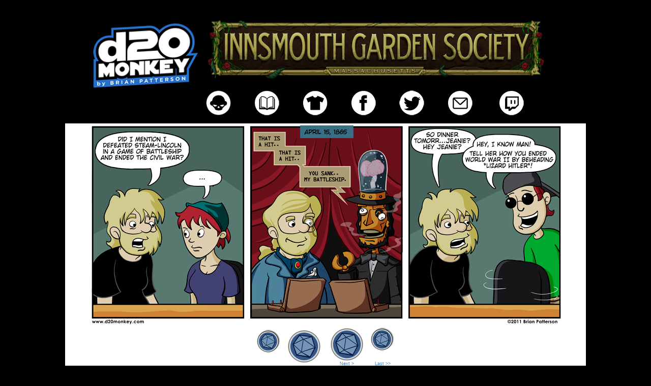

--- FILE ---
content_type: text/html; charset=UTF-8
request_url: https://d20monkey.com/comic/tall-fail/
body_size: 9494
content:
<!DOCTYPE html>
<html xmlns="http://www.w3.org/1999/xhtml" lang="en-US"> 
<head>
	<meta http-equiv="Content-Type" content="text/html; charset=UTF-8" />
	<title> &raquo; Tall Fail</title>
	<link rel="stylesheet" href="https://d20monkey.com/wp-content/themes/comicpress-blank/style.css" type="text/css" media="screen" />
	<link rel="pingback" href="https://d20monkey.com/xmlrpc.php" />
	<meta name="ComicPress" content="4.4" />
<title>Tall Fail &#8211; d20monkey</title>
<meta name='robots' content='max-image-preview:large' />
<link rel='dns-prefetch' href='//secure.gravatar.com' />
<link rel='dns-prefetch' href='//stats.wp.com' />
<link rel='dns-prefetch' href='//v0.wordpress.com' />
<link rel="alternate" type="application/rss+xml" title="d20monkey &raquo; Feed" href="https://d20monkey.com/feed/" />
<link rel="alternate" type="application/rss+xml" title="d20monkey &raquo; Comments Feed" href="https://d20monkey.com/comments/feed/" />
<link rel="alternate" type="application/rss+xml" title="d20monkey &raquo; Tall Fail Comments Feed" href="https://d20monkey.com/comic/tall-fail/feed/" />
<link rel="alternate" title="oEmbed (JSON)" type="application/json+oembed" href="https://d20monkey.com/wp-json/oembed/1.0/embed?url=https%3A%2F%2Fd20monkey.com%2Fcomic%2Ftall-fail%2F" />
<link rel="alternate" title="oEmbed (XML)" type="text/xml+oembed" href="https://d20monkey.com/wp-json/oembed/1.0/embed?url=https%3A%2F%2Fd20monkey.com%2Fcomic%2Ftall-fail%2F&#038;format=xml" />
<style id='wp-img-auto-sizes-contain-inline-css' type='text/css'>
img:is([sizes=auto i],[sizes^="auto," i]){contain-intrinsic-size:3000px 1500px}
/*# sourceURL=wp-img-auto-sizes-contain-inline-css */
</style>
<style id='wp-emoji-styles-inline-css' type='text/css'>

	img.wp-smiley, img.emoji {
		display: inline !important;
		border: none !important;
		box-shadow: none !important;
		height: 1em !important;
		width: 1em !important;
		margin: 0 0.07em !important;
		vertical-align: -0.1em !important;
		background: none !important;
		padding: 0 !important;
	}
/*# sourceURL=wp-emoji-styles-inline-css */
</style>
<style id='wp-block-library-inline-css' type='text/css'>
:root{--wp-block-synced-color:#7a00df;--wp-block-synced-color--rgb:122,0,223;--wp-bound-block-color:var(--wp-block-synced-color);--wp-editor-canvas-background:#ddd;--wp-admin-theme-color:#007cba;--wp-admin-theme-color--rgb:0,124,186;--wp-admin-theme-color-darker-10:#006ba1;--wp-admin-theme-color-darker-10--rgb:0,107,160.5;--wp-admin-theme-color-darker-20:#005a87;--wp-admin-theme-color-darker-20--rgb:0,90,135;--wp-admin-border-width-focus:2px}@media (min-resolution:192dpi){:root{--wp-admin-border-width-focus:1.5px}}.wp-element-button{cursor:pointer}:root .has-very-light-gray-background-color{background-color:#eee}:root .has-very-dark-gray-background-color{background-color:#313131}:root .has-very-light-gray-color{color:#eee}:root .has-very-dark-gray-color{color:#313131}:root .has-vivid-green-cyan-to-vivid-cyan-blue-gradient-background{background:linear-gradient(135deg,#00d084,#0693e3)}:root .has-purple-crush-gradient-background{background:linear-gradient(135deg,#34e2e4,#4721fb 50%,#ab1dfe)}:root .has-hazy-dawn-gradient-background{background:linear-gradient(135deg,#faaca8,#dad0ec)}:root .has-subdued-olive-gradient-background{background:linear-gradient(135deg,#fafae1,#67a671)}:root .has-atomic-cream-gradient-background{background:linear-gradient(135deg,#fdd79a,#004a59)}:root .has-nightshade-gradient-background{background:linear-gradient(135deg,#330968,#31cdcf)}:root .has-midnight-gradient-background{background:linear-gradient(135deg,#020381,#2874fc)}:root{--wp--preset--font-size--normal:16px;--wp--preset--font-size--huge:42px}.has-regular-font-size{font-size:1em}.has-larger-font-size{font-size:2.625em}.has-normal-font-size{font-size:var(--wp--preset--font-size--normal)}.has-huge-font-size{font-size:var(--wp--preset--font-size--huge)}.has-text-align-center{text-align:center}.has-text-align-left{text-align:left}.has-text-align-right{text-align:right}.has-fit-text{white-space:nowrap!important}#end-resizable-editor-section{display:none}.aligncenter{clear:both}.items-justified-left{justify-content:flex-start}.items-justified-center{justify-content:center}.items-justified-right{justify-content:flex-end}.items-justified-space-between{justify-content:space-between}.screen-reader-text{border:0;clip-path:inset(50%);height:1px;margin:-1px;overflow:hidden;padding:0;position:absolute;width:1px;word-wrap:normal!important}.screen-reader-text:focus{background-color:#ddd;clip-path:none;color:#444;display:block;font-size:1em;height:auto;left:5px;line-height:normal;padding:15px 23px 14px;text-decoration:none;top:5px;width:auto;z-index:100000}html :where(.has-border-color){border-style:solid}html :where([style*=border-top-color]){border-top-style:solid}html :where([style*=border-right-color]){border-right-style:solid}html :where([style*=border-bottom-color]){border-bottom-style:solid}html :where([style*=border-left-color]){border-left-style:solid}html :where([style*=border-width]){border-style:solid}html :where([style*=border-top-width]){border-top-style:solid}html :where([style*=border-right-width]){border-right-style:solid}html :where([style*=border-bottom-width]){border-bottom-style:solid}html :where([style*=border-left-width]){border-left-style:solid}html :where(img[class*=wp-image-]){height:auto;max-width:100%}:where(figure){margin:0 0 1em}html :where(.is-position-sticky){--wp-admin--admin-bar--position-offset:var(--wp-admin--admin-bar--height,0px)}@media screen and (max-width:600px){html :where(.is-position-sticky){--wp-admin--admin-bar--position-offset:0px}}

/*# sourceURL=wp-block-library-inline-css */
</style><style id='global-styles-inline-css' type='text/css'>
:root{--wp--preset--aspect-ratio--square: 1;--wp--preset--aspect-ratio--4-3: 4/3;--wp--preset--aspect-ratio--3-4: 3/4;--wp--preset--aspect-ratio--3-2: 3/2;--wp--preset--aspect-ratio--2-3: 2/3;--wp--preset--aspect-ratio--16-9: 16/9;--wp--preset--aspect-ratio--9-16: 9/16;--wp--preset--color--black: #000000;--wp--preset--color--cyan-bluish-gray: #abb8c3;--wp--preset--color--white: #ffffff;--wp--preset--color--pale-pink: #f78da7;--wp--preset--color--vivid-red: #cf2e2e;--wp--preset--color--luminous-vivid-orange: #ff6900;--wp--preset--color--luminous-vivid-amber: #fcb900;--wp--preset--color--light-green-cyan: #7bdcb5;--wp--preset--color--vivid-green-cyan: #00d084;--wp--preset--color--pale-cyan-blue: #8ed1fc;--wp--preset--color--vivid-cyan-blue: #0693e3;--wp--preset--color--vivid-purple: #9b51e0;--wp--preset--gradient--vivid-cyan-blue-to-vivid-purple: linear-gradient(135deg,rgb(6,147,227) 0%,rgb(155,81,224) 100%);--wp--preset--gradient--light-green-cyan-to-vivid-green-cyan: linear-gradient(135deg,rgb(122,220,180) 0%,rgb(0,208,130) 100%);--wp--preset--gradient--luminous-vivid-amber-to-luminous-vivid-orange: linear-gradient(135deg,rgb(252,185,0) 0%,rgb(255,105,0) 100%);--wp--preset--gradient--luminous-vivid-orange-to-vivid-red: linear-gradient(135deg,rgb(255,105,0) 0%,rgb(207,46,46) 100%);--wp--preset--gradient--very-light-gray-to-cyan-bluish-gray: linear-gradient(135deg,rgb(238,238,238) 0%,rgb(169,184,195) 100%);--wp--preset--gradient--cool-to-warm-spectrum: linear-gradient(135deg,rgb(74,234,220) 0%,rgb(151,120,209) 20%,rgb(207,42,186) 40%,rgb(238,44,130) 60%,rgb(251,105,98) 80%,rgb(254,248,76) 100%);--wp--preset--gradient--blush-light-purple: linear-gradient(135deg,rgb(255,206,236) 0%,rgb(152,150,240) 100%);--wp--preset--gradient--blush-bordeaux: linear-gradient(135deg,rgb(254,205,165) 0%,rgb(254,45,45) 50%,rgb(107,0,62) 100%);--wp--preset--gradient--luminous-dusk: linear-gradient(135deg,rgb(255,203,112) 0%,rgb(199,81,192) 50%,rgb(65,88,208) 100%);--wp--preset--gradient--pale-ocean: linear-gradient(135deg,rgb(255,245,203) 0%,rgb(182,227,212) 50%,rgb(51,167,181) 100%);--wp--preset--gradient--electric-grass: linear-gradient(135deg,rgb(202,248,128) 0%,rgb(113,206,126) 100%);--wp--preset--gradient--midnight: linear-gradient(135deg,rgb(2,3,129) 0%,rgb(40,116,252) 100%);--wp--preset--font-size--small: 13px;--wp--preset--font-size--medium: 20px;--wp--preset--font-size--large: 36px;--wp--preset--font-size--x-large: 42px;--wp--preset--spacing--20: 0.44rem;--wp--preset--spacing--30: 0.67rem;--wp--preset--spacing--40: 1rem;--wp--preset--spacing--50: 1.5rem;--wp--preset--spacing--60: 2.25rem;--wp--preset--spacing--70: 3.38rem;--wp--preset--spacing--80: 5.06rem;--wp--preset--shadow--natural: 6px 6px 9px rgba(0, 0, 0, 0.2);--wp--preset--shadow--deep: 12px 12px 50px rgba(0, 0, 0, 0.4);--wp--preset--shadow--sharp: 6px 6px 0px rgba(0, 0, 0, 0.2);--wp--preset--shadow--outlined: 6px 6px 0px -3px rgb(255, 255, 255), 6px 6px rgb(0, 0, 0);--wp--preset--shadow--crisp: 6px 6px 0px rgb(0, 0, 0);}:where(.is-layout-flex){gap: 0.5em;}:where(.is-layout-grid){gap: 0.5em;}body .is-layout-flex{display: flex;}.is-layout-flex{flex-wrap: wrap;align-items: center;}.is-layout-flex > :is(*, div){margin: 0;}body .is-layout-grid{display: grid;}.is-layout-grid > :is(*, div){margin: 0;}:where(.wp-block-columns.is-layout-flex){gap: 2em;}:where(.wp-block-columns.is-layout-grid){gap: 2em;}:where(.wp-block-post-template.is-layout-flex){gap: 1.25em;}:where(.wp-block-post-template.is-layout-grid){gap: 1.25em;}.has-black-color{color: var(--wp--preset--color--black) !important;}.has-cyan-bluish-gray-color{color: var(--wp--preset--color--cyan-bluish-gray) !important;}.has-white-color{color: var(--wp--preset--color--white) !important;}.has-pale-pink-color{color: var(--wp--preset--color--pale-pink) !important;}.has-vivid-red-color{color: var(--wp--preset--color--vivid-red) !important;}.has-luminous-vivid-orange-color{color: var(--wp--preset--color--luminous-vivid-orange) !important;}.has-luminous-vivid-amber-color{color: var(--wp--preset--color--luminous-vivid-amber) !important;}.has-light-green-cyan-color{color: var(--wp--preset--color--light-green-cyan) !important;}.has-vivid-green-cyan-color{color: var(--wp--preset--color--vivid-green-cyan) !important;}.has-pale-cyan-blue-color{color: var(--wp--preset--color--pale-cyan-blue) !important;}.has-vivid-cyan-blue-color{color: var(--wp--preset--color--vivid-cyan-blue) !important;}.has-vivid-purple-color{color: var(--wp--preset--color--vivid-purple) !important;}.has-black-background-color{background-color: var(--wp--preset--color--black) !important;}.has-cyan-bluish-gray-background-color{background-color: var(--wp--preset--color--cyan-bluish-gray) !important;}.has-white-background-color{background-color: var(--wp--preset--color--white) !important;}.has-pale-pink-background-color{background-color: var(--wp--preset--color--pale-pink) !important;}.has-vivid-red-background-color{background-color: var(--wp--preset--color--vivid-red) !important;}.has-luminous-vivid-orange-background-color{background-color: var(--wp--preset--color--luminous-vivid-orange) !important;}.has-luminous-vivid-amber-background-color{background-color: var(--wp--preset--color--luminous-vivid-amber) !important;}.has-light-green-cyan-background-color{background-color: var(--wp--preset--color--light-green-cyan) !important;}.has-vivid-green-cyan-background-color{background-color: var(--wp--preset--color--vivid-green-cyan) !important;}.has-pale-cyan-blue-background-color{background-color: var(--wp--preset--color--pale-cyan-blue) !important;}.has-vivid-cyan-blue-background-color{background-color: var(--wp--preset--color--vivid-cyan-blue) !important;}.has-vivid-purple-background-color{background-color: var(--wp--preset--color--vivid-purple) !important;}.has-black-border-color{border-color: var(--wp--preset--color--black) !important;}.has-cyan-bluish-gray-border-color{border-color: var(--wp--preset--color--cyan-bluish-gray) !important;}.has-white-border-color{border-color: var(--wp--preset--color--white) !important;}.has-pale-pink-border-color{border-color: var(--wp--preset--color--pale-pink) !important;}.has-vivid-red-border-color{border-color: var(--wp--preset--color--vivid-red) !important;}.has-luminous-vivid-orange-border-color{border-color: var(--wp--preset--color--luminous-vivid-orange) !important;}.has-luminous-vivid-amber-border-color{border-color: var(--wp--preset--color--luminous-vivid-amber) !important;}.has-light-green-cyan-border-color{border-color: var(--wp--preset--color--light-green-cyan) !important;}.has-vivid-green-cyan-border-color{border-color: var(--wp--preset--color--vivid-green-cyan) !important;}.has-pale-cyan-blue-border-color{border-color: var(--wp--preset--color--pale-cyan-blue) !important;}.has-vivid-cyan-blue-border-color{border-color: var(--wp--preset--color--vivid-cyan-blue) !important;}.has-vivid-purple-border-color{border-color: var(--wp--preset--color--vivid-purple) !important;}.has-vivid-cyan-blue-to-vivid-purple-gradient-background{background: var(--wp--preset--gradient--vivid-cyan-blue-to-vivid-purple) !important;}.has-light-green-cyan-to-vivid-green-cyan-gradient-background{background: var(--wp--preset--gradient--light-green-cyan-to-vivid-green-cyan) !important;}.has-luminous-vivid-amber-to-luminous-vivid-orange-gradient-background{background: var(--wp--preset--gradient--luminous-vivid-amber-to-luminous-vivid-orange) !important;}.has-luminous-vivid-orange-to-vivid-red-gradient-background{background: var(--wp--preset--gradient--luminous-vivid-orange-to-vivid-red) !important;}.has-very-light-gray-to-cyan-bluish-gray-gradient-background{background: var(--wp--preset--gradient--very-light-gray-to-cyan-bluish-gray) !important;}.has-cool-to-warm-spectrum-gradient-background{background: var(--wp--preset--gradient--cool-to-warm-spectrum) !important;}.has-blush-light-purple-gradient-background{background: var(--wp--preset--gradient--blush-light-purple) !important;}.has-blush-bordeaux-gradient-background{background: var(--wp--preset--gradient--blush-bordeaux) !important;}.has-luminous-dusk-gradient-background{background: var(--wp--preset--gradient--luminous-dusk) !important;}.has-pale-ocean-gradient-background{background: var(--wp--preset--gradient--pale-ocean) !important;}.has-electric-grass-gradient-background{background: var(--wp--preset--gradient--electric-grass) !important;}.has-midnight-gradient-background{background: var(--wp--preset--gradient--midnight) !important;}.has-small-font-size{font-size: var(--wp--preset--font-size--small) !important;}.has-medium-font-size{font-size: var(--wp--preset--font-size--medium) !important;}.has-large-font-size{font-size: var(--wp--preset--font-size--large) !important;}.has-x-large-font-size{font-size: var(--wp--preset--font-size--x-large) !important;}
/*# sourceURL=global-styles-inline-css */
</style>

<style id='classic-theme-styles-inline-css' type='text/css'>
/*! This file is auto-generated */
.wp-block-button__link{color:#fff;background-color:#32373c;border-radius:9999px;box-shadow:none;text-decoration:none;padding:calc(.667em + 2px) calc(1.333em + 2px);font-size:1.125em}.wp-block-file__button{background:#32373c;color:#fff;text-decoration:none}
/*# sourceURL=/wp-includes/css/classic-themes.min.css */
</style>
<link rel='stylesheet' id='comiceasel-style-css' href='https://d20monkey.com/wp-content/plugins/comic-easel/css/comiceasel.css?ver=f0effd0cf0611c6941a3b4e8f09dfdaa' type='text/css' media='all' />
<link rel='stylesheet' id='comiceasel-navstyle-css' href='https://d20monkey.com/wp-content/themes/comicpress-blank/images/nav/d20/navstyle.css?ver=f0effd0cf0611c6941a3b4e8f09dfdaa' type='text/css' media='all' />
<script type="text/javascript" src="https://d20monkey.com/wp-includes/js/jquery/jquery.min.js?ver=3.7.1" id="jquery-core-js"></script>
<script type="text/javascript" src="https://d20monkey.com/wp-includes/js/jquery/jquery-migrate.min.js?ver=3.4.1" id="jquery-migrate-js"></script>
<script type="text/javascript" src="https://d20monkey.com/wp-content/themes/comicpress/js/ddsmoothmenu.js?ver=f0effd0cf0611c6941a3b4e8f09dfdaa" id="ddsmoothmenu_js-js"></script>
<script type="text/javascript" src="https://d20monkey.com/wp-content/themes/comicpress/js/menubar.js?ver=f0effd0cf0611c6941a3b4e8f09dfdaa" id="menubar_js-js"></script>
<link rel="https://api.w.org/" href="https://d20monkey.com/wp-json/" /><link rel="EditURI" type="application/rsd+xml" title="RSD" href="https://d20monkey.com/xmlrpc.php?rsd" />

<link rel="canonical" href="https://d20monkey.com/comic/tall-fail/" />
<link rel='shortlink' href='https://wp.me/p5rxai-62' />
	<style>img#wpstats{display:none}</style>
		<meta name="Comic-Easel" content="1.15" />
<meta name="Referrer" content="" />
<meta property="og:image" content="https://d20monkey.com/wp-content/uploads/2011/06/2011-06-17-201006017.png" />
<!--Customizer CSS-->
<style type="text/css">
	#page { width: 1024px; max-width: 1024px; }
	#add-width { width: 6px; }
	#content-column { width: 798px; max-width: 100%; }
	#sidebar-right { width: 204px; }
	#sidebar-left { width: 220px; }
	#page { background-color: #ffffff!important; }
	#header { background-color: #000000!important; }
	#menubar-wrapper { background-color: #ffffff!important; }
	#content-wrapper { background-color: #ffffff!important; }
	#footer { background-color: #000000!important; }
	a:link, a:visited { color: #457fc1!important; }
	a:visited { color: #138ef9!important; }
	a:visited { color: #138ef9!important; }
	.entry a, .blognav a, #paginav a, #pagenav a { color: #1d314f!important; }
	.copyright-info a { color: #ffffff!important; }
	.copyright-info a:hover, .blognav a:hover, #paginav a:hover { color: #0d6cbf!important; }
</style>
<!--/Customizer CSS-->
      <style type="text/css" id="custom-background-css">
body.custom-background { background-color: #000000; }
</style>
	
<!-- Jetpack Open Graph Tags -->
<meta property="og:type" content="article" />
<meta property="og:title" content="Tall Fail" />
<meta property="og:url" content="https://d20monkey.com/comic/tall-fail/" />
<meta property="og:description" content="Brett continues his, ummm, pursuit of Jeanie in today&#8217;s comic. I&#8217;ve seen the bros in clubs spill some &#8220;phat game&#8221; as the kids say it but I couldn&#8217;t help but wonder wha…" />
<meta property="article:published_time" content="2011-06-17T05:34:38+00:00" />
<meta property="article:modified_time" content="2021-12-06T17:09:20+00:00" />
<meta property="og:site_name" content="d20monkey" />
<meta property="og:image" content="https://d20monkey.com/wp-content/uploads/2011/06/2011-06-17-201006017.png" />
<meta property="og:image:width" content="936" />
<meta property="og:image:height" content="396" />
<meta property="og:image:alt" content="" />
<meta property="og:locale" content="en_US" />
<meta name="twitter:text:title" content="Tall Fail" />
<meta name="twitter:image" content="https://d20monkey.com/wp-content/uploads/2011/06/2011-06-17-201006017.png?w=640" />
<meta name="twitter:card" content="summary_large_image" />

<!-- End Jetpack Open Graph Tags -->
</head>

<body class="wp-singular comic-template-default single single-comic postid-374 custom-background wp-theme-comicpress wp-child-theme-comicpress-blank user-guest chrome single-author-admin am day morning mon layout-2cl scheme-none story-season-two">
<div id="page-wrap">
	<div id="page">
		<div id="header">
					<div id="sidebar-header" class="sidebar">
			<div id="text-3" class="widget widget_text">
<div class="widget-content">
			<div class="textwidget"><div style="width: 980px; margin: 0 auto;">
<p><code></code><code></code></p>
<div style="float: left; padding-left: 5px; padding-top: 5px;"><a href="https://d20monkey.com/"><img decoding="async" class="alignright" src="https://d20monkey.com/wp-content/uploads/2012/12/d20_logo_new.png" width="218" height="133" /></a></div>
<div>
<div style="float: left; padding-left: 5px; padding-top: 5px;"><a href="https://www.igscomic.com" target="_blank" rel="noopener"><img fetchpriority="high" decoding="async" class="aligncenter wp-image-4426 " src="https://d20monkey.com/wp-content/uploads/2024/04/IGS-BANNER-1024x183.jpg" alt="" width="680" height="122" srcset="https://d20monkey.com/wp-content/uploads/2024/04/IGS-BANNER-1024x183.jpg 1024w, https://d20monkey.com/wp-content/uploads/2024/04/IGS-BANNER-300x54.jpg 300w, https://d20monkey.com/wp-content/uploads/2024/04/IGS-BANNER-768x137.jpg 768w, https://d20monkey.com/wp-content/uploads/2024/04/IGS-BANNER.jpg 1200w" sizes="(max-width: 680px) 100vw, 680px" /></a></div>
<div style="float: left; padding-left: 5px; padding-top: 18px;"><a href="https://d20monkey.com/meet-the-cast/" target="_blank" rel="noopener"><img decoding="async" class="alignnone" style="border: none; padding-left: 2PX; padding-right: 40PX;" src="https://d20monkey.com/wp-content/uploads/2020/08/ABOUT_BUTTON-e1597782898967.png" alt="" width="55" height="55" border="0" /></a><a href="https://d20monkey.com/archive/" target="_blank" rel="noopener"><img decoding="async" class="alignnone" style="border: none; padding-right: 40PX;" src="https://d20monkey.com/wp-content/uploads/2020/08/ARCHIVE_BUTTON-1.png" alt="" width="55" height="55" border="0" /></a><a href="https://d20monkey.dashery.com" target="_blank" rel="noopener"><img decoding="async" class="alignnone" style="border: none; padding-right: 40PX;" src="https://d20monkey.com/wp-content/uploads/2020/08/STORE_BUTTON.png" alt="" width="55" height="55" border="0" /></a><a href="https://www.facebook.com/D20monkey-120227821386322/?eid=ARBTnFkboxJ1T0KoxZGS-yi8UIc2XU2CYUS8QvxyQ7u3U4f31jotUfG9z4ZEw4vjyvWUhyFen7BrZU4j" target="_blank" rel="noopener"><img decoding="async" class="alignnone" style="border: none; padding-right: 40PX;" src="https://d20monkey.com/wp-content/uploads/2020/08/FB_BUTTON.png" alt="" width="55" height="55" border="0" /></a><a href="https://twitter.com/d20monkey" target="_blank" rel="noopener"><img decoding="async" class="alignnone" style="border: none; padding-right: 10PX;" src="https://d20monkey.com/wp-content/uploads/2020/08/TWITTER_BUTTON.png" alt="" width="55" height="55" border="0" /></a><a href="mailto:brian@d20monkey.com"><img decoding="async" style="border: none; padding-left: 30PX;" src="https://d20monkey.com/wp-content/uploads/2020/08/MAIL_BUTTON.png" alt="" border="0" /></a> /&gt;<a href="https://www.twitch.tv/d20monkey" target="_blank" rel="noopener"><img decoding="async" class="alignnone" style="border: none; padding-left: 30PX;" src="https://d20monkey.com/wp-content/uploads/2020/08/TWITCH_BUTTON.png" alt="" width="55" height="55" border="0" /> </a></div>
<p><code><br />
</code></p>
</div>
</div>
</div>
		</div>
<div class="clear"></div>
</div>
			<div class="clear"></div>
		</div>
				<div class="clear"></div>
		</div>

<div id="content-wrapper">
	
					<div id="comic-wrap" class="comic-id-374">
				<div id="comic-head">
									</div>
								<div class="comic-table">	
										<div id="comic">
						<a href="https://d20monkey.com/comic/johnny-on-the-spot/" alt="Tall Fail" title="Tall Fail" ><img src="https://d20monkey.com/wp-content/uploads/2011/06/2011-06-17-201006017.png" alt="Tall Fail" title="Tall Fail"   /></a>					</div>
									</div>				
						<div id="sidebar-under-comic" class="sidebar">
					<div class="comic_navi_wrapper">
		<table class="comic_navi">
						<tr>
		<td class="comic_navi_left">
						<a href="https://d20monkey.com/comic/welcome/" class="navi navi-first" title=""></a>
							<a href="https://d20monkey.com/comic/heal-me-not/" class="navi comic-nav-previous navi-prev" title=""></a>
					</td>
		<td class="comic_navi_center">
				</td>
		<td class="comic_navi_right">
						<a href="https://d20monkey.com/comic/johnny-on-the-spot/" class="navi comic-nav-next navi-next" title="Next &gt;">Next &gt;</a>
								<a href="https://d20monkey.com/comic/thank-you-whats-next/" class="navi navi-last" title="Last &gt;&gt;">Last &gt;&gt;</a>                  
									</td>
		</tr>
				</table>
		</div>
				</div>
					<div id="comic-foot">
									</div>
				<div class="clear"></div>
			</div>
			
	<div id="subcontent-wrapper">
<div id="sidebar-left">
    <div class="sidebar">
    <div id="media_image-6" class="widget widget_media_image">
<div class="widget-content">
<a href="https://www.teepublic.com/stores/d20monkey?ref_id=3586" target="_blank"><img width="800" height="1535" src="https://d20monkey.com/wp-content/uploads/2019/08/Sidebar-Store-Banner-4.png" class="image wp-image-3717  attachment-full size-full" alt="" style="max-width: 100%; height: auto;" decoding="async" srcset="https://d20monkey.com/wp-content/uploads/2019/08/Sidebar-Store-Banner-4.png 800w, https://d20monkey.com/wp-content/uploads/2019/08/Sidebar-Store-Banner-4-156x300.png 156w, https://d20monkey.com/wp-content/uploads/2019/08/Sidebar-Store-Banner-4-768x1474.png 768w, https://d20monkey.com/wp-content/uploads/2019/08/Sidebar-Store-Banner-4-534x1024.png 534w" sizes="(max-width: 800px) 100vw, 800px" /></a></div>
<div class="clear"></div>
</div>
    </div>
</div>
		<div id="content-column">
			<div id="content" class="narrowcolumn">		
				<article id="post-374" class="post-374 comic type-comic status-publish has-post-thumbnail hentry chapters-season-two characters-brett characters-charlie characters-jeanie characters-trevor uentry postonpage-1 odd post-author-admin">
	<div class="post-content">
				<div class="post-info">
			<h2 class="post-title">Tall Fail</h2>
			<div class="post-text">
				<div class="comic-post-info"><div class="comic-chapter">Chapter: <a href="https://d20monkey.com/chapter/season-two/" rel="tag">Season Two</a></div><div class="comic-characters">Characters: <a href="https://d20monkey.com/character/brett/" rel="tag">Brett</a>, <a href="https://d20monkey.com/character/charlie/" rel="tag">Charlie</a>, <a href="https://d20monkey.com/character/jeanie/" rel="tag">Jeanie</a>, <a href="https://d20monkey.com/character/trevor/" rel="tag">Trevor</a></div></div>			</div>
			<div class="clear"></div>
		</div>
		<div class="clear"></div>
		<div class="entry">
			<p>Brett continues his, ummm, pursuit of Jeanie in today&#8217;s comic. I&#8217;ve seen the bros in clubs spill some &#8220;phat game&#8221; as the kids say it but I couldn&#8217;t help but wonder what kind of &#8220;game&#8221; a gamer might try. Brett is clearly off the mark here but this is a subject I may explore more closely in the near future.</p>
<h3><strong>Thursday brought the launch of the new online store</strong>!</h3>
<p>I could not be more excited (and admittedly a little nervous) to be stepping out into the world of d20monkey merch. I&#8217;m offering up Sam&#8217;s flaming d20 t-shirts first, with more to follow soon! The pre-sale is running right now!</p>
<div><a href="http://d20monkey.myshopify.com/"><img decoding="async" class="aligncenter size-full wp-image-377" title="banner" src="https://d20monkey.com/wp-content/uploads/2011/06/banner.jpg" alt="" width="430" height="174" srcset="https://d20monkey.com/wp-content/uploads/2011/06/banner.jpg 877w, https://d20monkey.com/wp-content/uploads/2011/06/banner-300x121.jpg 300w" sizes="(max-width: 430px) 100vw, 430px" /></a></div>
			<div class="clear"></div>
		</div>
		<div class="post-extras">
			<div class="post-tags"></div>
			<div class="clear"></div>
		</div>
			</div>
</article>
<div id="comment-wrapper">
		<ol class="commentlist">
			<li id="comment-321" class="comment even thread-even depth-1 microid-mailto+http:sha1:40f003578c3c7fd7d9f790bb76b5a7c9f453587c">
	
		<div class="comment-avatar"><a href="http://www.namelesspcs.com" rel="external nofollow" title="Matt Roberts"><img title="Matt Roberts" alt='' src='https://secure.gravatar.com/avatar/d5620ab68fffd82b77b2aac330b37187730d4b09c38af3f44d157b1691e0cee3?s=64&#038;r=g' srcset='https://secure.gravatar.com/avatar/d5620ab68fffd82b77b2aac330b37187730d4b09c38af3f44d157b1691e0cee3?s=128&#038;r=g 2x' class='avatar avatar-64 photo instant nocorner itxtalt' height='64' width='64' loading='lazy' decoding='async'/></a></div>		
		<div class="comment-content">
		
			<div class="comment-author vcard">
				<cite title="http://www.namelesspcs.com"><a href="http://www.namelesspcs.com" title="Matt Roberts" class="external nofollow">Matt Roberts</a></cite>			</div>
			
			<div class="comment-meta-data">
						
				<span class="comment-time" title="Friday, June 17th 2011, 8:27am">
					June 17, 2011, 8:27 am				</span>
				
				<span class="comment-permalink">
					<span class="separator">|</span> <a href="#comment-321" title="Permalink to comment">#</a>
				</span>
				
									
				 
				
							
			</div>

							<div class="comment-text">
					<p>I often wonder what Steam-Lincoln would thing of the current state of our country.</p>
				</div>
									
		</div>
		
		<div class="clear"></div>
		
</li>	<li id="comment-324" class="comment odd alt thread-odd thread-alt depth-1">
	
		<div class="comment-avatar"><img title="Joseph O&#039;Donnell" alt='' src='https://secure.gravatar.com/avatar/fd2dbd00c68ac092de8d697136999fd38cc0ffe4c92531557917b3eed783d0b5?s=64&#038;r=g' srcset='https://secure.gravatar.com/avatar/fd2dbd00c68ac092de8d697136999fd38cc0ffe4c92531557917b3eed783d0b5?s=128&#038;r=g 2x' class='avatar avatar-64 photo instant nocorner itxtalt' height='64' width='64' loading='lazy' decoding='async'/></div>		
		<div class="comment-content">
		
			<div class="comment-author vcard">
				<cite>Joseph O'Donnell</cite>			</div>
			
			<div class="comment-meta-data">
						
				<span class="comment-time" title="Saturday, June 18th 2011, 9:15am">
					June 18, 2011, 9:15 am				</span>
				
				<span class="comment-permalink">
					<span class="separator">|</span> <a href="#comment-324" title="Permalink to comment">#</a>
				</span>
				
									
				 
				
							
			</div>

							<div class="comment-text">
					<p>Wait, you mean that ISN&#8217;T how the actual event in history went?</p>
				</div>
									
		</div>
		
		<div class="clear"></div>
		
<ul class="children">
	<li id="comment-95061" class="comment even depth-2">
	
		<div class="comment-avatar"><img title="Kaidah" alt='' src='https://secure.gravatar.com/avatar/b2f94723cd19821923bad429f028dc851ecd79626c8a9d6a3ee4d93dfbf07b0e?s=64&#038;r=g' srcset='https://secure.gravatar.com/avatar/b2f94723cd19821923bad429f028dc851ecd79626c8a9d6a3ee4d93dfbf07b0e?s=128&#038;r=g 2x' class='avatar avatar-64 photo instant nocorner itxtalt' height='64' width='64' loading='lazy' decoding='async'/></div>		
		<div class="comment-content">
		
			<div class="comment-author vcard">
				<cite>Kaidah</cite>			</div>
			
			<div class="comment-meta-data">
						
				<span class="comment-time" title="Wednesday, October 29th 2014, 7:22pm">
					October 29, 2014, 7:22 pm				</span>
				
				<span class="comment-permalink">
					<span class="separator">|</span> <a href="#comment-95061" title="Permalink to comment">#</a>
				</span>
				
									
				 
				
							
			</div>

							<div class="comment-text">
					<p>Of course not! Brett&#8217;s not nearly old enough to have played Battleship against Steam-Lincoln.</p>
				</div>
									
		</div>
		
		<div class="clear"></div>
		
</li></ul><!-- .children -->
</li>		</ol>
		<p class="closed-comments">Comments are closed.</p>
</div>
								</div>
		</div>
		<div class="clear"></div>
	</div>
</div>
		<footer id="footer">
				<div id="footer-sidebar-wrapper">
				</div>
		<div class="clear"></div>
		<div id="footer-menubar-wrapper">
						<div class="clear"></div>
		</div>
		<p class="copyright-info">
&copy;2010-2022 <a href="https://d20monkey.com">Brian Patterson</a> <span class="footer-pipe">|</span> Powered by <a href="http://wordpress.org/">WordPress</a> with <a href="http://frumph.net">ComicPress</a>
<span class="footer-subscribe"><span class="footer-pipe">|</span> Subscribe: <a href="https://d20monkey.com/feed/">RSS</a>
</span>
<span class="footer-uptotop"><span class="footer-pipe">|</span> <a href="" onclick="scrollup(); return false;">Back to Top &uarr;</a></span>
</p>
			</footer>	
		</div> <!-- // #page -->
</div> <!-- / #page-wrap -->
<script type="speculationrules">
{"prefetch":[{"source":"document","where":{"and":[{"href_matches":"/*"},{"not":{"href_matches":["/wp-*.php","/wp-admin/*","/wp-content/uploads/*","/wp-content/*","/wp-content/plugins/*","/wp-content/themes/comicpress-blank/*","/wp-content/themes/comicpress/*","/*\\?(.+)"]}},{"not":{"selector_matches":"a[rel~=\"nofollow\"]"}},{"not":{"selector_matches":".no-prefetch, .no-prefetch a"}}]},"eagerness":"conservative"}]}
</script>
	<div style="display:none">
			<div class="grofile-hash-map-eccdc01b2fa400561113eb5453f05f1c">
		</div>
		<div class="grofile-hash-map-12e8ac5fab220d3add006e9d1a97fbe5">
		</div>
		<div class="grofile-hash-map-e83b6a682b05c08babe7d6d7c1689ead">
		</div>
		</div>
		<script type="text/javascript" src="https://d20monkey.com/wp-content/plugins/comic-easel/js/keynav.js" id="ceo_keynav-js"></script>
<script type="text/javascript" src="https://d20monkey.com/wp-content/themes/comicpress/js/scroll.js" id="comicpress_scroll-js"></script>
<script type="text/javascript" src="https://secure.gravatar.com/js/gprofiles.js?ver=202604" id="grofiles-cards-js"></script>
<script type="text/javascript" id="wpgroho-js-extra">
/* <![CDATA[ */
var WPGroHo = {"my_hash":""};
//# sourceURL=wpgroho-js-extra
/* ]]> */
</script>
<script type="text/javascript" src="https://d20monkey.com/wp-content/plugins/jetpack/modules/wpgroho.js?ver=15.4" id="wpgroho-js"></script>
<script type="text/javascript" id="jetpack-stats-js-before">
/* <![CDATA[ */
_stq = window._stq || [];
_stq.push([ "view", {"v":"ext","blog":"80444026","post":"374","tz":"-5","srv":"d20monkey.com","j":"1:15.4"} ]);
_stq.push([ "clickTrackerInit", "80444026", "374" ]);
//# sourceURL=jetpack-stats-js-before
/* ]]> */
</script>
<script type="text/javascript" src="https://stats.wp.com/e-202604.js" id="jetpack-stats-js" defer="defer" data-wp-strategy="defer"></script>
<script id="wp-emoji-settings" type="application/json">
{"baseUrl":"https://s.w.org/images/core/emoji/17.0.2/72x72/","ext":".png","svgUrl":"https://s.w.org/images/core/emoji/17.0.2/svg/","svgExt":".svg","source":{"concatemoji":"https://d20monkey.com/wp-includes/js/wp-emoji-release.min.js?ver=f0effd0cf0611c6941a3b4e8f09dfdaa"}}
</script>
<script type="module">
/* <![CDATA[ */
/*! This file is auto-generated */
const a=JSON.parse(document.getElementById("wp-emoji-settings").textContent),o=(window._wpemojiSettings=a,"wpEmojiSettingsSupports"),s=["flag","emoji"];function i(e){try{var t={supportTests:e,timestamp:(new Date).valueOf()};sessionStorage.setItem(o,JSON.stringify(t))}catch(e){}}function c(e,t,n){e.clearRect(0,0,e.canvas.width,e.canvas.height),e.fillText(t,0,0);t=new Uint32Array(e.getImageData(0,0,e.canvas.width,e.canvas.height).data);e.clearRect(0,0,e.canvas.width,e.canvas.height),e.fillText(n,0,0);const a=new Uint32Array(e.getImageData(0,0,e.canvas.width,e.canvas.height).data);return t.every((e,t)=>e===a[t])}function p(e,t){e.clearRect(0,0,e.canvas.width,e.canvas.height),e.fillText(t,0,0);var n=e.getImageData(16,16,1,1);for(let e=0;e<n.data.length;e++)if(0!==n.data[e])return!1;return!0}function u(e,t,n,a){switch(t){case"flag":return n(e,"\ud83c\udff3\ufe0f\u200d\u26a7\ufe0f","\ud83c\udff3\ufe0f\u200b\u26a7\ufe0f")?!1:!n(e,"\ud83c\udde8\ud83c\uddf6","\ud83c\udde8\u200b\ud83c\uddf6")&&!n(e,"\ud83c\udff4\udb40\udc67\udb40\udc62\udb40\udc65\udb40\udc6e\udb40\udc67\udb40\udc7f","\ud83c\udff4\u200b\udb40\udc67\u200b\udb40\udc62\u200b\udb40\udc65\u200b\udb40\udc6e\u200b\udb40\udc67\u200b\udb40\udc7f");case"emoji":return!a(e,"\ud83e\u1fac8")}return!1}function f(e,t,n,a){let r;const o=(r="undefined"!=typeof WorkerGlobalScope&&self instanceof WorkerGlobalScope?new OffscreenCanvas(300,150):document.createElement("canvas")).getContext("2d",{willReadFrequently:!0}),s=(o.textBaseline="top",o.font="600 32px Arial",{});return e.forEach(e=>{s[e]=t(o,e,n,a)}),s}function r(e){var t=document.createElement("script");t.src=e,t.defer=!0,document.head.appendChild(t)}a.supports={everything:!0,everythingExceptFlag:!0},new Promise(t=>{let n=function(){try{var e=JSON.parse(sessionStorage.getItem(o));if("object"==typeof e&&"number"==typeof e.timestamp&&(new Date).valueOf()<e.timestamp+604800&&"object"==typeof e.supportTests)return e.supportTests}catch(e){}return null}();if(!n){if("undefined"!=typeof Worker&&"undefined"!=typeof OffscreenCanvas&&"undefined"!=typeof URL&&URL.createObjectURL&&"undefined"!=typeof Blob)try{var e="postMessage("+f.toString()+"("+[JSON.stringify(s),u.toString(),c.toString(),p.toString()].join(",")+"));",a=new Blob([e],{type:"text/javascript"});const r=new Worker(URL.createObjectURL(a),{name:"wpTestEmojiSupports"});return void(r.onmessage=e=>{i(n=e.data),r.terminate(),t(n)})}catch(e){}i(n=f(s,u,c,p))}t(n)}).then(e=>{for(const n in e)a.supports[n]=e[n],a.supports.everything=a.supports.everything&&a.supports[n],"flag"!==n&&(a.supports.everythingExceptFlag=a.supports.everythingExceptFlag&&a.supports[n]);var t;a.supports.everythingExceptFlag=a.supports.everythingExceptFlag&&!a.supports.flag,a.supports.everything||((t=a.source||{}).concatemoji?r(t.concatemoji):t.wpemoji&&t.twemoji&&(r(t.twemoji),r(t.wpemoji)))});
//# sourceURL=https://d20monkey.com/wp-includes/js/wp-emoji-loader.min.js
/* ]]> */
</script>
</body>
</html>

--- FILE ---
content_type: text/css
request_url: https://d20monkey.com/wp-content/themes/comicpress-blank/style.css
body_size: 136
content:
/*
Theme Name: ComicPress Blank
Theme URI: http://frumph.net
Template: comicpress
Description: My Personalized Child Theme
Author: Your Name Here
Author URI: http://Your personal site url here/
Version: 1.0
.
The CSS, XHTML and design is released under GPL v3:
http://www.opensource.org/licenses/gpl-3.0.html
.

NOTE: When writing CSS in the Child Theme, you put the CHANGES only, not the entire CSS.  
*/

@import url("../comicpress/style.css");

/* PUT CSS CHANGES UNDER HERE */
